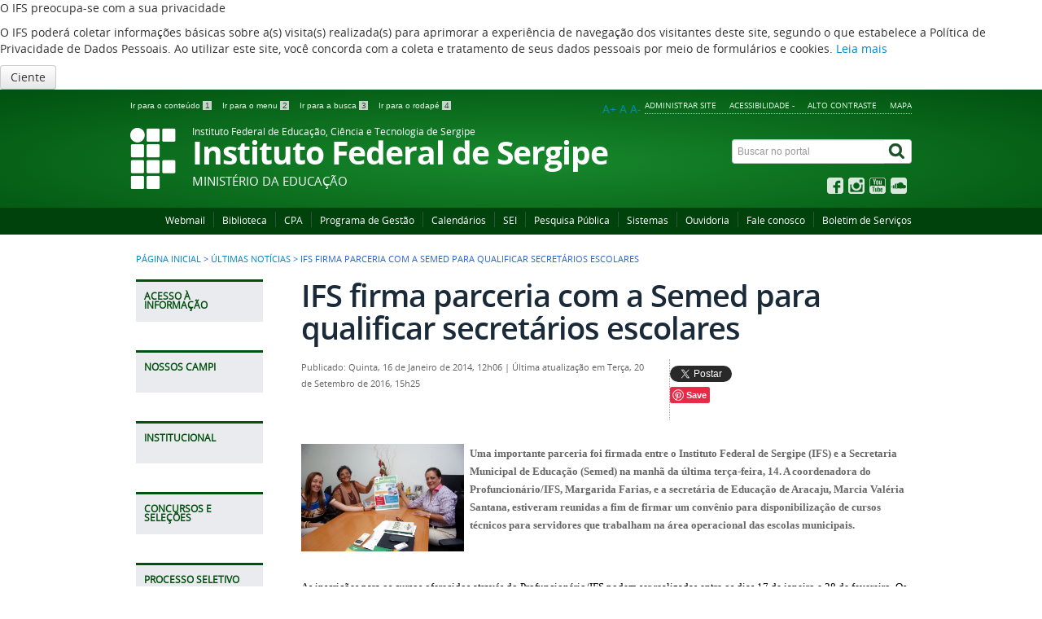

--- FILE ---
content_type: text/html; charset=utf-8
request_url: http://www.ifs.edu.br/ultimas-noticias/2653-ifs-firma-parceria-com-a-semed-para-qualificar-secretarios-escolares
body_size: 49845
content:
<!DOCTYPE html>
<!--[if lt IE 7]>      <html prefix="og: http://ogp.me/ns#" class="no-js lt-ie9 lt-ie8 lt-ie7" lang="pt-br" dir="ltr"> <![endif]-->
<!--[if IE 7]>         <html prefix="og: http://ogp.me/ns#" class="no-js lt-ie9 lt-ie8" lang="pt-br" dir="ltr"> <![endif]-->
<!--[if IE 8]>         <html prefix="og: http://ogp.me/ns#" class="no-js lt-ie9" lang="pt-br" dir="ltr"> <![endif]-->
<!--[if gt IE 8]><!-->
<html prefix="og: http://ogp.me/ns#" class="no-js" lang="pt-br" dir="ltr">
<!--<![endif]-->
<html prefix="og: http://ogp.me/ns#" lang="pt-br">

<head>
  
    <base href="https://www.ifs.edu.br/">
    <meta http-equiv="X-UA-Compatible" content="IE=edge" />
    <meta charset="utf-8">
    <meta name="viewport" content="width=device-width, initial-scale=1">	
	<meta name="robots" content="index, follow" />
	<meta name="AdsBot-Google" content="noindex" />
    <meta name="theme-color" content="#025c75">
    <link rel="preconnect" href="https://fonts.googleapis.com/" crossorigin>
	<link rel="preconnect" href="https://fonts.gstatic.com/" crossorigin>
    <!--[if lt IE 9]>
    <script src="/templates/padraogoverno01/js/html5shiv.js"></script>
    <![endif]-->
    <link rel="stylesheet" href="/templates/padraogoverno01/bootstrap/css/bootstrap.min.css" type='text/css' />
    <link rel="stylesheet" href="/templates/padraogoverno01/css/template-verde.css" type='text/css' />
    		<link rel="stylesheet" href="/templates/padraogoverno01/css/icones-bmp-verde.css" type='text/css'/>
		    <link rel="stylesheet" href="/templates/padraogoverno01/font-awesome/css/font-awesome.min.css" type='text/css' />
    <!--[if lt IE 10]>
    <link rel="stylesheet" href="/templates/padraogoverno01/css/ie.css" />
    <![endif]-->
    <!--[if lt IE 9]>
    <link rel="stylesheet" href="/templates/padraogoverno01/css/ie8.css" />
    <![endif]-->
    <!--[if lt IE 8]>
    <link rel="stylesheet" href="/templates/padraogoverno01/css/ie7.css" />
    <link rel="stylesheet" href="/font-awesome/css/font-awesome-ie7.min.css" />
    <![endif]-->
        <base href="http://www.ifs.edu.br/ultimas-noticias/2653-ifs-firma-parceria-com-a-semed-para-qualificar-secretarios-escolares" />
	<meta http-equiv="content-type" content="text/html; charset=utf-8" />
	<meta name="keywords" content="Profuncion&amp;aacute;rio, Semed, parceria" />
	<meta property="og:title" content="IFS firma parceria com a Semed para qualificar secretários escolares" />
	<meta property="og:type" content="article" />
	<meta property="og:image" content="https://www.ifs.edu.br/images/1Fotos/2014/1-Janeiro/Parceria_com_Semed___Foto_-_Walter_Martins.jpg" />
	<meta property="og:url" content="http://www.ifs.edu.br/ultimas-noticias/2653-ifs-firma-parceria-com-a-semed-para-qualificar-secretarios-escolares" />
	<meta name="og:site_name" content="IFS - Instituto Federal de Educação, Ciência e Tecnologia de Sergipe" />
	<meta property="og:description" content="Portal do Instituto Federal de Educação, Ciência e Tecnologia de Sergipe" />
	<meta name="author" content="Administrador" />
	<meta name="description" content="Portal do Instituto Federal de Educação, Ciência e Tecnologia de Sergipe" />
	<title>IFS firma parceria com a Semed para qualificar secretários escolares</title>
	<link href="/templates/padraogoverno01/favicon.ico" rel="shortcut icon" type="image/vnd.microsoft.icon" />
	<link href="http://www.ifs.edu.br/component/search/?Itemid=121&amp;catid=57&amp;id=2653&amp;format=opensearch" rel="search" title="Pesquisa IFS - Instituto Federal de Educação, Ciência e Tecnologia de Sergipe" type="application/opensearchdescription+xml" />
	<link href="https://cdnjs.cloudflare.com/ajax/libs/simple-line-icons/2.4.1/css/simple-line-icons.min.css" rel="stylesheet" type="text/css" />
	<link href="/components/com_k2/css/k2.css?v=2.9.0" rel="stylesheet" type="text/css" />
	<link href="/modules/mod_itpshare/style.css" rel="stylesheet" type="text/css" />
	<link href="/plugins/system/jcemediabox/css/jcemediabox.css?1d12bb5a40100bbd1841bfc0e498ce7b" rel="stylesheet" type="text/css" />
	<link href="/plugins/system/jcemediabox/themes/standard/css/style.css?50fba48f56052a048c5cf30829163e4d" rel="stylesheet" type="text/css" />
	<link href="/modules/mod_jbcookies/assets/css/jbcookies.css?ef1bd29bb64c74771074d4023a1b61af" rel="stylesheet" type="text/css" />
	<script src="/media/jui/js/jquery.min.js?ef1bd29bb64c74771074d4023a1b61af" type="text/javascript"></script>
	<script src="/media/jui/js/jquery-noconflict.js?ef1bd29bb64c74771074d4023a1b61af" type="text/javascript"></script>
	<script src="/media/jui/js/jquery-migrate.min.js?ef1bd29bb64c74771074d4023a1b61af" type="text/javascript"></script>
	<script src="/media/k2/assets/js/k2.frontend.js?v=2.9.0&amp;sitepath=/" type="text/javascript"></script>
	<script src="/plugins/system/jcemediabox/js/jcemediabox.js?0c56fee23edfcb9fbdfe257623c5280e" type="text/javascript"></script>
	<script type="text/javascript">
JCEMediaBox.init({popup:{width:"",height:"",legacy:0,lightbox:0,shadowbox:0,resize:1,icons:1,overlay:1,overlayopacity:0.8,overlaycolor:"#000000",fadespeed:500,scalespeed:500,hideobjects:0,scrolling:"fixed",close:2,labels:{'close':'Fechar','next':'Próximo','previous':'Anterior','cancel':'Cancelar','numbers':'{$current} de {$total}'},cookie_expiry:"",google_viewer:0},tooltip:{className:"tooltip",opacity:0.8,speed:150,position:"br",offsets:{x: 16, y: 16}},base:"/",imgpath:"plugins/system/jcemediabox/img",theme:"standard",themecustom:"",themepath:"plugins/system/jcemediabox/themes",mediafallback:0,mediaselector:"audio,video"});
	</script>

    <meta content="width=device-width, initial-scale=1.0" name="viewport">
        		<link href='https://www.ifs.edu.br/templates/padraogoverno01/css/fontes.css'  rel='stylesheet' type='text/css'>
		
<link rel="stylesheet" href="/templates/seu_template/css/style.css">
    <!--Inicio Script Aumentar/Diminuir Fonte dos artigos -->
    <script language="javascript">
        function sizeFont(elem, acao) {
            // tamanho inicial da fonte (em px)
            var tamInic = 12;
            // tamanho minímo da [b]fonte (em px)
            var tamMin = 4;
            // tamanho máximo da fonte (em px)
            var tamMax = 40;
            // pega o tamanho da fonte. Se não foi setada ainda (primeira vez que a função é executada) terá como tamanho padrão "tamInic"
            if (document.getElementById(elem).style.fontSize == "") {
                var tamFonte = tamInic;
            } else {
                var tamFonte = parseInt(document.getElementById(elem).style.fontSize);
            }
            switch (acao) {
                // aumenta o tamanho, enquanto for menor que 'tamMax'
                case '+':
                    if (tamFonte < tamMax)
                        document.getElementById(elem).style.fontSize = (tamFonte + 2) + "px";
                    break;
                    // diminui o tamanho, enquanto for maior que 'tamMin'
                case '-':
                    if (tamFonte > tamMin)
                        document.getElementById(elem).style.fontSize = (tamFonte - 2) + "px";
                    break;
                    //diminui o tamanho, enquanto for maior que 'tamMin'
                case 'default':
                    document.getElementById(elem).style.fontSize = (tamFonte = 16) + "px";
                    break;
            }
        }
    </script>
      <script src="https://barra.brasil.gov.br/barra.js"></script>
    <noscript>Essa pagina depende do javascript para abrir, favor habilitar o javascript do seu browser!</noscript>

    <!-- FIM Script Aumentar/Diminuir Fonte dos artigos -->
</head>
<!-- adiciona esta div para que o script possa buscar os elementos para alterar a fonte -->
<div id="conteudo">

    <body >
        <a class="hide" id="topo" href="#accessibility">Ir direto para menu de acessibilidade.</a>
        <noscript>
            <div class="error minor-font">
                Seu navegador de internet está sem suporte à JavaScript. Por esse motivo algumas funcionalidades do site podem não estar acessíveis.
            </div>
        </noscript>
        <!--[if lt IE 7]><center><strong>Atenção, a versão de seu navegador não é compatível com este sítio. Atualize seu navegador.</strong></center><![endif]-->
        <!--googleoff: all-->
	<!-- Template Default bootstrap -->
	<div class="jb-cookie bottom white green  robots-noindex robots-nofollow robots-nocontent" style="display: none;">
		<!-- BG color -->
		<div class="jb-cookie-bg white"></div>
	    
		<p class="jb-cookie-title">O IFS preocupa-se com a sua privacidade</p>
		<p>O IFS poderá coletar informações básicas sobre a(s) visita(s) realizada(s) para aprimorar a experiência de navegação dos visitantes deste site, segundo o que estabelece a Política de Privacidade de Dados Pessoais. Ao utilizar este site, você concorda com a coleta e tratamento de seus dados pessoais por meio de formulários e cookies.												<a href="/noticias-dti/10678-politica-de-cookies.html">Leia mais</a>
									</p>
		<div class="jb-accept btn green">Ciente</div>
	</div>
	
	
<!--googleon: all--><script type="text/javascript">
    jQuery(document).ready(function () { 
    	function setCookie(c_name,value,exdays,domain) {
			if (domain != '') {domain = '; domain=' + domain}

			var exdate=new Date();
			exdate.setDate(exdate.getDate() + exdays);
			var c_value=escape(value) + ((exdays==null) ? "" : "; expires="+exdate.toUTCString()) + "; path=/" + domain;

			document.cookie=c_name + "=" + c_value;
		}

		var $jb_cookie = jQuery('.jb-cookie'),
			cookieValue = document.cookie.replace(/(?:(?:^|.*;\s*)jbcookies\s*\=\s*([^;]*).*$)|^.*$/, "$1");

		if (cookieValue === '') { // NO EXIST
			$jb_cookie.delay(1000).slideDown('fast');
				}

		jQuery('.jb-accept').click(function() {
			setCookie("jbcookies","yes",90,"");
			$jb_cookie.slideUp('slow');
					});

		jQuery('.jb-decline').click(function() {
			jQuery('.jb-cookie-decline').fadeOut('slow', function() {
							});
			setCookie("jbcookies","",0,"");
			$jb_cookie.delay(1000).slideDown('fast');
		});
    });
</script>

        <div class="layout">
            <header>
                <div class="container">
                    <div class="row-fluid accessibility-language-actions-container">
                        <div class="span6 accessibility-container">
                            <ul id="accessibility">
                                <li>
                                    <a accesskey="1" href="#content" id="link-conteudo">
                                        Ir para o conte&uacute;do
                                        <span>1</span>
                                    </a>
                                </li>
                                <li>
                                    <a accesskey="2" href="#navigation" id="link-navegacao">
                                        Ir para o menu
                                        <span>2</span>
                                    </a>
                                </li>
                                <li>
                                    <a accesskey="3" href="#portal-searchbox" id="link-buscar">
                                        Ir para a busca
                                        <span>3</span>
                                    </a>
                                </li>
                                <li>
                                    <a accesskey="4" href="#footer" id="link-rodape">
                                        Ir para o rodap&eacute;
                                        <span>4</span>
                                    </a>
                                </li>
                            </ul>
                        </div>
                        <!-- fim div.span6 -->
                        <div class="span6 language-and-actions-container">
                            		<h2 class="hide">Opções de acessibilidade</h2>
		
<ul class="pull-right" id="portal-siteactions">
<li class="item-421"><a href="https://www.ifs.edu.br/administrator/"  accesskey="5" target="_blank" >Administrar Site</a></li><li class="item-140"><a href="/acessibilidade.html" accesskey="6" >Acessibilidade -</a></li><li class="item-141 toggle-contraste"><a class="toggle-contraste" href="#"  accesskey="7" >Alto contraste</a></li><li class="item-142"><a href="/mapa-do-site.html" accesskey="8" >Mapa</a></li></ul>
	
                            <!-- alteração tamanho da fonte - início -->
                            <div style="text-align:right;">
                                <ul id="accessibilityFonts">
                                    <li>
                                        <a href="#" onclick="sizeFont('conteudo','+');" title="Aumentar a fonte">A+</a>
                                    </li>
                                    <li>
                                        <a href="#" onclick="sizeFont('conteudo','default');" title="Voltar ao tamanho normal">A</a>
                                    </li>
                                    <li>
                                        <a href="#" onclick="sizeFont('conteudo','-');" title="Diminuir a fonte">A-</a>&nbsp;
                                    </li>
                                </ul>
                            </div>
                            <!-- alteração tamanho da fonte - fim -->
                        </div>
                        <!-- fim div.span6 -->
                    </div>
                    <!-- fim .row-fluid -->
                    <div class="row-fluid">
                        <div id="logo" class="span8">
                            <a href="https://www.ifs.edu.br/" title="Instituto Federal de Sergipe">
                                                                    <img src="https://www.ifs.edu.br/images/exemplo_emblemas/ifs_logo.png" alt="Instituto Federal de Sergipe" />
                                                                <span class="portal-title-1">Instituto Federal de Educação, Ciência e Tecnologia de Sergipe</span>
                                <h1 class="portal-title corto">Instituto Federal de Sergipe</h1>
                                <span class="portal-description">Ministério da Educação</span>
                            </a>
                        </div>
                        <!-- fim .span8 -->
                        <div class="span4">
                            	<div id="portal-searchbox" class="row">
    	<h2 class="hidden">Buscar no portal</h2>
    	<form action="/ultimas-noticias.html" method="post" class="pull-right">
 	<fieldset>
        <legend class="hide">Busca</legend>
        <h2 class="hidden">Buscar no portal</h2>
        <div class="input-append">        	
        	<input type="text" id="portal-searchbox-field" class="searchField" placeholder="Buscar no portal" aria-label="Buscar no portal" title="Buscar no portal" name="searchword">       
            <button type="submit" class="btn searchButton" aria-label="Buscar" ><span class="hide">Buscar</span><i class="icon-search"></i></button>
		</div>
		<input type="hidden" name="task" value="search" />
		<input type="hidden" name="option" value="com_search" />
		<input type="hidden" name="Itemid" value="121" />
	</fieldset>
</form>
    </div>
		<div id="social-icons" class="row">
    	<h2 class="hidden">Redes Sociais</h2>
    	
<ul class="pull-right">
<li class="portalredes-item item-138"><a href="https://www.facebook.com/institutofederaldesergipe" ><i class="icon-facebook-sign"><span>Facebook</span></i></a></li><li class="portalredes-item item-257"><a href="https://www.instagram.com/ifsergipe_oficial/" ><i class="icon-instagram"><span>Instagram</span></i></a></li><li class="portalredes-item item-137"><a href="https://www.youtube.com/c/ifsergipe" ><i class="icon-youtube"><span>YouTube</span></i></a></li><li class="portalredes-item item-228"><a href="https://soundcloud.com/user-510841414" ><i class="icon-cloud"><span>Sound Cloud</span></i></a></li><li class="portalredes-item item-1152"><a href="https://issuu.com/institutofederaldesergipe" ><i class="icon-"><span>Issuu</span></i></a></li></ul>
    </div>
	
                        </div>
                        <!-- fim .span4 -->
                    </div>
                    <!-- fim .row-fluid -->
                </div>
                <!-- fim div.container -->
                <div class="sobre">
                    <div class="container">
                        	<nav class="menu-servicos pull-right">
        <h2 class="hide">Serviços</h2>
        
<ul>
<li class="item-289"><a href="https://outlook.office365.com" >Webmail</a></li><li class="item-285"><a href="/reitoria/diretorias/dipub" >Biblioteca</a></li><li class="item-1374"><a href="/orgaos-colegiados/cpa" >CPA</a></li><li class="item-1718"><a href="/programa-de-gestao-teletrabalho2" >Programa de Gestão</a></li><li class="item-290"><a href="https://calendario.ifs.edu.br/" >Calendários</a></li><li class="item-1661"><a href="https://portalsei.ifs.edu.br/" >SEI</a></li><li class="item-1821"><a href="https://sei.ifs.edu.br/sei/modulos/pesquisa/md_pesq_processo_pesquisar.php?acao_externa=protocolo_pesquisar&amp;acao_origem_externa=protocolo_pesquisar&amp;id_orgao_acesso_externo=0" >Pesquisa Pública</a></li><li class="item-287"><a href="https://sistemas.ifs.edu.br/" >Sistemas</a></li><li class="item-1671"><a href="/ouvidoria" >Ouvidoria</a></li><li class="item-132 parent"><a href="/contato-rodape/1-contato-ifs" >Fale conosco</a></li><li class="item-1970"><a href="https://sei.ifs.edu.br/sei/publicacoes/controlador_publicacoes.php?acao=publicacao_pesquisar&amp;id_orgao_publicacao=0" >Boletim de Serviços</a></li></ul>
<span class="hide">Fim do menu de serviços</span>
    </nav>
	
                    </div>
                    <!-- .container -->
                </div>
                <!-- fim .sobre -->
            </header>
            <main>
                <div class="container">
                    	<div class="row-fluid">
		<section>
						
<div class="rastro-navegacao row-flutuante">
<a href="/" class="pathway">Página inicial</a> <span class="separator"> &gt; </span> <a href="/ultimas-noticias.html" class="pathway">Últimas Notícias</a> <span class="separator"> &gt; </span> <span>IFS firma parceria com a Semed para qualificar secretários escolares</span></div>
		</section>
	</div>
	
                    <div class="row-fluid">
                                                    <div id="navigation" class="span3">
                                <a href="#" class="visible-phone visible-tablet mainmenu-toggle btn"><i class="icon-list"></i>&nbsp;Menu</a>
                                <section id="navigation-section">
                                    <span class="hide">Início do menu principal</span>
                                    	<nav class="sobre span9 closed show-icon">
		<h2 >Acesso à Informação <i class="icon-chevron-down visible-phone visible-tablet pull-right"></i></h2>
		
<ul>
<li class="item-112 parent"><a href="/institucional.html" >Institucional</a></li><li class="item-113 parent"><a href="/acoes-e-programas.html" >Ações e Programas</a></li><li class="item-319 parent"><a href="/participacao-social.html" >Participação Social</a></li><li class="item-114"><a href="/auditoria.html" >Auditorias</a></li><li class="item-115"><a href="/convenios-e-transferencias.html" >Convênios e Transferências</a></li><li class="item-1870"><a href="/acordos-coop-tecnica-parcerias.html" >Acordos de Cooperação Técnica e Parcerias</a></li><li class="item-116 parent"><a href="/receitas-e-despesas.html" >Receitas e Despesas</a></li><li class="item-1806"><a href="/licitacoes-atalho.html" >Licitações e Contratos</a></li><li class="item-118"><a href="/servidores.html" >Servidores</a></li><li class="item-119"><a href="/informacoes-classificadas.html" >Informações Classificadas</a></li><li class="item-120"><a href="/servico-de-informacao-ao-cidadao-sic.html" >Serviço de Informação ao Cidadão (SIC)</a></li><li class="item-1716"><a href="/perguntas-frequentes-faq.html" >Perguntas Frequentes</a></li><li class="item-821"><a href="/pda.html" >Dados Abertos</a></li><li class="item-1592"><a href="/teds.html" >TEDs</a></li><li class="item-1575 parent"><a href="/transparencia-e-prestacao-de-contas.html" >Transparência e Prestação de Contas</a></li><li class="item-1212 parent"><a href="/governanca.html" >Governança</a></li><li class="item-1937"><a href="/nepotismo.html" >Nepotismo</a></li><li class="item-1328"><a href="/funcefetse.html" >FUNCEFET</a></li><li class="item-1472"><a href="/enfrentamento-a-covid19.html" >Enfrentamento à COVID19</a></li><li class="item-1633"><a href="/lgpd.html" >Lei Geral de Proteção de Dados</a></li><li class="item-1939"><a href="/governanca/programa-de-integridade" >Unidade de Gestão de Integridade</a></li></ul>
	</nav>
		<nav class="assuntos span9 closed show-icon">
		<h2 >Nossos Campi <i class="icon-chevron-down visible-phone visible-tablet pull-right"></i></h2>
		
<ul>
<li class="item-276"><a href="/aracaju.html" >Aracaju</a></li><li class="item-277"><a href="/estancia.html" >Estância</a></li><li class="item-278"><a href="/gloria.html" >Glória</a></li><li class="item-279"><a href="/itabaiana.html" >Itabaiana</a></li><li class="item-280"><a href="/lagarto.html" >Lagarto</a></li><li class="item-1232"><a href="/poco-redondo.html" >Poço Redondo</a></li><li class="item-281"><a href="/propria.html" >Propriá</a></li><li class="item-282"><a href="/sao-cristovao.html" >São Cristóvão</a></li><li class="item-806"><a href="/socorro.html" >Socorro</a></li><li class="item-283"><a href="/tobias-barreto.html" >Tobias Barreto</a></li><li class="item-1095"><a href="/reitoria/pro-reitorias/proen/ead" >Educação a Distância</a></li></ul>
	</nav>
		<nav class="assuntos span9 closed show-icon">
		<h2 >Institucional <i class="icon-chevron-down visible-phone visible-tablet pull-right"></i></h2>
		
<ul>
<li class="item-306 deeper parent"><a href="/orgaos-colegiados.html" >Orgãos Colegiados</a><ul><li class="item-307"><a href="https://sig.ifs.edu.br/sigrh/public/colegiados/resolucoes.jsf" >Colégio de Dirigentes</a></li><li class="item-308 deeper parent"><a href="/orgaos-colegiados/conselho-superior.html" >Conselho Superior</a><ul><li class="item-1883 deeper parent"><a href="/orgaos-colegiados/conselho-superior/editais-consup.html" >Editais CONSUP</a><ul><li class="item-1976"><a href="/orgaos-colegiados/conselho-superior/editais-consup/eleicao-2026-2027.html" >Eleição 2026 - 2027</a></li><li class="item-1967"><a href="/orgaos-colegiados/conselho-superior/editais-consup/eleicao-complementar-2024-2025.html" >Eleição Complementar 2024-2025</a></li><li class="item-1834"><a href="/orgaos-colegiados/conselho-superior/editais-consup/eleicao-2024-2025.html" >Eleição 2024 - 2025</a></li><li class="item-1659"><a href="/orgaos-colegiados/conselho-superior/editais-consup/eleicao-2022-2023.html" >Eleição 2022 - 2023</a></li></ul></li><li class="item-883"><a href="/orgaos-colegiados/conselho-superior/eleicoes.html" >Eleições Anteriores CONSUP</a></li><li class="item-1686"><a href="/orgaos-colegiados/conselho-superior/consulta-publica-reitor-e-diretores-de-campi.html" >Consulta Pública - Reitor e Diretores de Campi </a></li></ul></li><li class="item-538 deeper parent"><a href="/orgaos-colegiados/cepe.html" >Conselho de Ensino, Pesquisa e Extensão</a><ul><li class="item-1265 deeper parent"><a href="/orgaos-colegiados/cepe/chamadas-publicas-cepe.html" >Chamadas Públicas</a><ul><li class="item-1794"><a href="/orgaos-colegiados/cepe/chamadas-publicas-cepe/2023.html" >2023</a></li><li class="item-1568"><a href="/orgaos-colegiados/cepe/chamadas-publicas-cepe/chamadas-publicas-cepe-2020.html" >2020</a></li><li class="item-1288"><a href="/orgaos-colegiados/cepe/chamadas-publicas-cepe/chamadas-publicas-cepe-2019.html" >2019</a></li><li class="item-1287"><a href="/orgaos-colegiados/cepe/chamadas-publicas-cepe/chamadas-publicas-cepe-2018.html" >2018</a></li></ul></li></ul></li><li class="item-346"><a href="/orgaos-colegiados/comissao-de-etica.html" >Comissão de Ética</a></li><li class="item-845"><a href="/orgaos-colegiados/cpa.html" >Comissão Própria de Avaliação</a></li></ul></li><li class="item-1029"><a href="/auditoria-interna.html" >Auditoria Interna</a></li><li class="item-305 deeper parent"><a href="/reitoria.html" >Reitoria</a><ul><li class="item-1300"><a href="/reitoria/relacoes-internacionais.html" >Assessoria de Relações Internacionais</a></li><li class="item-617 deeper parent"><a href="/reitoria/memorial.html" >Memorial do IFS</a><ul><li class="item-892"><a href="/reitoria/memorial/visite.html" >Visite</a></li></ul></li><li class="item-293 deeper parent"><a href="/reitoria/pro-reitorias.html" >Pró-reitorias</a><ul><li class="item-1090 deeper parent"><a href="/reitoria/pro-reitorias/proen.html" >Ensino</a><ul><li class="item-1112"><a href="/reitoria/pro-reitorias/proen/ead.html" >Departamento de Educação a Distância</a></li><li class="item-1924"><a href="/reitoria/pro-reitorias/proen/nucleo-de-acessibilidade-e-educacao-inclusiva.html" >Núcleo de Acessibilidade e Educação Inclusiva</a></li><li class="item-298 deeper parent"><a href="/reitoria/pro-reitorias/proen/diae.html" >DIAE - Assuntos Estudantis</a><ul><li class="item-1298"><a href="https://www.ifs.edu.br/estagio-cgpe.html" >Estágio</a></li></ul></li></ul></li><li class="item-1365"><a href="/reitoria/pro-reitorias/propex.html" >Pesquisa, Extensão e Pós-graduação</a></li><li class="item-997"><a href="/reitoria/pro-reitorias/progep.html" >Gestão de Pessoas</a></li><li class="item-849"><a href="/reitoria/pro-reitorias/proad.html" >Administração</a></li><li class="item-301"><a href="/reitoria/pro-reitorias/prodin.html" >Desenvolvimento Institucional</a></li></ul></li><li class="item-292 deeper parent"><a href="/reitoria/diretorias.html" >Diretorias e Departamentos</a><ul><li class="item-1241"><a href="/dinove.html" >Inovação e Empreendedorismo</a></li><li class="item-297"><a href="/reitoria/diretorias/dipop.html" >Obras e Projetos</a></li><li class="item-295"><a href="/reitoria/diretorias/dti.html" >Tecnologia da Informação</a></li><li class="item-1620"><a href="/reitoria/diretorias/agropecuaria-e-desenvolvimento-tecnologico-rural.html" >Agropecuária e Desenvolvimento Tecnológico Rural</a></li><li class="item-959"><a href="/reitoria/diretorias/dipub.html" >Bibliotecas</a></li></ul></li><li class="item-294 deeper parent"><a href="/reitoria/coordenadorias.html" >Coordenadorias</a><ul><li class="item-877"><a href="/reitoria/coordenadorias/cgpa.html" >Protocolo e Arquivo</a></li><li class="item-780"><a href="/reitoria/coordenadorias/comunicacao.html" >Comunicação</a></li></ul></li></ul></li></ul>
	</nav>
		<nav class="assuntos span9 closed show-icon">
		<h2 >Concursos e Seleções <i class="icon-chevron-down visible-phone visible-tablet pull-right"></i></h2>
		
<ul>
<li class="item-536"><a href="/concursos-editais-progep/2020" >Concursos em adamento</a></li><li class="item-630"><a href="/selecoes-pronatec.html" >Seleções Pronatec</a></li><li class="item-631"><a href="/ead/index.php?option=com_content&amp;view=article&amp;id=166&amp;Itemid=513" >Seleções EAD</a></li></ul>
	</nav>
		<nav class="assuntos span9 closed show-icon">
		<h2 >Processo Seletivo <i class="icon-chevron-down visible-phone visible-tablet pull-right"></i></h2>
		
<ul>
<li class="item-1824"><a href="https://processoseletivo.ifs.edu.br" >Portal do Processo Seletivo</a></li><li class="item-1059"><a href="/antigo-seletivo.html" >Antigo</a></li></ul>
	</nav>
		<nav class="assuntos span9 closed show-icon">
		<h2 >Cursos <i class="icon-chevron-down visible-phone visible-tablet pull-right"></i></h2>
		
<ul>
<li class="item-1354"><a href="/cursos-nova-pagina.html" >Conheça nossos cursos</a></li><li class="item-427 deeper parent"><a href="/pronatec.html" >Pronatec</a><ul><li class="item-524"><a href="/pronatec/editais.html" >Editais</a></li></ul></li><li class="item-428"><a href="/cursos-ead" >EAD</a></li><li class="item-515 deeper parent"><span class="separator">Pós-Graduação</span>
<ul><li class="item-1143"><a href="/profept" >Mestrado em Educação Profissional e Tecnológica</a></li><li class="item-1144"><a href="/pos-graduacao/profcomp.html" >Mestrado Profissional em Ensino de Computação</a></li><li class="item-1402"><a href="/pos-graduacao/mestrado-turismo.html" >Mestrado Profissional em Gestão do Turismo</a></li></ul></li></ul>
	</nav>
		<nav class="assuntos span9 closed show-icon">
		<h2 >Aluno <i class="icon-chevron-down visible-phone visible-tablet pull-right"></i></h2>
		
<ul>
<li class="item-528"><a href="/noticias.html" >Notícias do Aluno</a></li><li class="item-431"><a href="https://pergamum.ifs.edu.br/pergamum/biblioteca/" >Biblioteca</a></li><li class="item-429"><a href="/calendario-academico.html" >Calendário</a></li><li class="item-434"><a href="/reitoria/pro-reitorias/proen/diae" >DIAE - Assuntos Estudantis</a></li><li class="item-622"><a href="/parcerias-educacionais.html" >Parcerias Educacionais</a></li><li class="item-776"><a href="/egressos/" >Portal de Egressos</a></li><li class="item-832"><a href="https://suap.ifs.edu.br/" >E-mail Acadêmico</a></li></ul>
	</nav>
		<nav class="assuntos span9 closed show-icon">
		<h2 >Servidor <i class="icon-chevron-down visible-phone visible-tablet pull-right"></i></h2>
		
<ul>
<li class="item-529"><a href="/comunicados.html" >Comunicados</a></li><li class="item-415"><a href="/guia-do-servidor" >Guia do Servidor</a></li><li class="item-525"><a href="/capacitacao-servidor" >Capacitação</a></li><li class="item-1456"><a href="/siass.html" >Atenção à Saúde</a></li><li class="item-911"><a href="/profept.html" >ProfEPT</a></li><li class="item-526"><a href="/remocao-interna" >Remoção Interna</a></li><li class="item-527"><a href="/legislacao-progep" >Legislação</a></li><li class="item-619"><a href="https://sistemas.ifs.edu.br" >Sistemas</a></li><li class="item-620"><a href="https://outlook.office365.com" >Webmail</a></li><li class="item-632"><a href="/rsc.html" >RSC</a></li></ul>
	</nav>
		<nav class="central-conteudos span9 open show-icon">
		<h2 >Central de conteúdos <i class="icon-chevron-down visible-phone visible-tablet pull-right"></i></h2>
		
<ul>
<li class="item-145"><a class="imagens" href="https://flickr.com/photos/158319695@N08/albums" ><span class="icon-li icon-stack"><i class="icon-circle icon-stack-base"><span class="hide">&nbsp;</span></i><i class="icon-picture icon-light"><span class="hide">&nbsp;</span></i></span>
Imagens</a></li><li class="item-146"><a class="videos" href="https://www.youtube.com/c/iFSergipetv" ><span class="icon-li icon-stack"><i class="icon-circle icon-stack-base"><span class="hide">&nbsp;</span></i><i class="icon-play icon-light"><span class="hide">&nbsp;</span></i></span>
Vídeos</a></li><li class="item-147"><a class="audios" href="/2013-10-27-13-26-35.html" ><span class="icon-li icon-stack"><i class="icon-circle icon-stack-base"><span class="hide">&nbsp;</span></i><i class="icon-volume-up icon-light"><span class="hide">&nbsp;</span></i></span>
Áudios</a></li><li class="item-148"><a class="publicacoes" href="/publicacoes.html" ><span class="icon-li icon-stack"><i class="icon-circle icon-stack-base"><span class="hide">&nbsp;</span></i><i class="icon-file-text icon-light"><span class="hide">&nbsp;</span></i></span>
Publicações</a></li><li class="item-149 active"><a class="aplicativos" href="https://play.google.com/store/apps/details?id=br.edu.ifs.ifsdigital&amp;hl=pt_BR" ><span class="icon-li icon-stack"><i class="icon-circle icon-stack-base"><span class="hide">&nbsp;</span></i><i class="icon-mobile-phone icon-light"><span class="hide">&nbsp;</span></i></span>
Aplicativo</a></li><li class="item-791"><a class="multimidia" href="/multimidia.html" ><span class="icon-li icon-stack"><i class="icon-circle icon-stack-base"><span class="hide">&nbsp;</span></i><i class="icon-file-text icon-light"><span class="hide">&nbsp;</span></i></span>
 Multimídia </a></li><li class="item-1767"><a href="https://emec.mec.gov.br/emec/consulta-cadastro/detalhamento/d96957f455f6405d14c6542552b0f6eb/MzE4Mw==" ><img src="/images/emecqrcode.png" alt="Consulte aqui o cadastro da instituição no sistema e-MEC" /><span class="image-title">Consulte aqui o cadastro da instituição no sistema e-MEC</span> </a></li></ul>
	</nav>
	
                                    <span class="hide">Fim do menu principal</span>
                                </section>
                            </div>
                            <!-- fim #navigation.span3 -->
                                                <div id="content" class="span9 internas">
                            <section id="content-section">
                                <span class="hide">Início do conteúdo da página</span>

                                
                                
                                    
                                                                            <div class="row-fluid">
                                                                                            <div class="item-page">


	<h1 class="documentFirstHeading">
			IFS firma parceria com a Semed para qualificar secretários escolares		</h1>

	<ul class="actions">
					</ul>



<div class="content-header-options-1 row-fluid">
	<div class="documentByLine span7">
		
		
					<span class="documentPublished">
				Publicado: Quinta, 16 de Janeiro de 2014, 12h06			</span>
			<span class="separator">|</span>		
					<span class="documentModified">
				Última atualização em Terça, 20 de Setembro de 2016, 15h25			</span>
					
		
		
	</div>
			<div class="btns-social-like span5 hide">
															<div class="itp-share-mod">
    
             	<div class="itp-share-tw">
                	<a href="https://twitter.com/share" class="twitter-share-button" data-url="http://www.ifs.edu.br/ultimas-noticias/2653-ifs-firma-parceria-com-a-semed-para-qualificar-secretarios-escolares" data-text="IFS firma parceria com a Semed para qualificar secret&aacute;rios escolares" data-via="ifsergipe" data-lang="pt" data-size="small" data-related="" data-hashtags="" data-count="horizontal">Tweet</a><script>!function(d,s,id){var js,fjs=d.getElementsByTagName(s)[0],p=/^http:/.test(d.location)?'http':'https';if(!d.getElementById(id)){js=d.createElement(s);js.id=id;js.src=p+'://platform.twitter.com/widgets.js';fjs.parentNode.insertBefore(js,fjs);}}(document, 'script', 'twitter-wjs');</script></div><div class="itp-share-lin"><script src="//platform.linkedin.com/in.js">lang: pt_BR</script><script type="IN/Share" data-url="http://www.ifs.edu.br/ultimas-noticias/2653-ifs-firma-parceria-com-a-semed-para-qualificar-secretarios-escolares" data-counter="right"></script>
            </div>
            <div class="itp-share-pinterest"><a href="//pinterest.com/pin/create/button/?url=http://www.ifs.edu.br/ultimas-noticias/2653-ifs-firma-parceria-com-a-semed-para-qualificar-secretarios-escolares&amp;description=IFS%20firma%20parceria%20com%20a%20Semed%20para%20qualificar%20secret%C3%A1rios%20escolares" data-pin-do="buttonPin"  data-pin-count="none" ><img src="//assets.pinterest.com/images/pidgets/pinit_fg_en_rect_gray_20.png" /></a><script async defer src="//assets.pinterest.com/js/pinit.js"></script></div><div class="itp-share-fbl">
<script>(function(d, s, id) {
  var js, fjs = d.getElementsByTagName(s)[0];
  if (d.getElementById(id)) return;
  js = d.createElement(s); js.id = id;
  js.src = "//connect.facebook.net/pt_BR/sdk.js#xfbml=1&version=v2.7&amp;appId=401825516497485";
  fjs.parentNode.insertBefore(js, fjs);
}(document, 'script', 'facebook-jssdk'));</script>
            <div
            class="fb-like"
            data-href="http://www.ifs.edu.br/ultimas-noticias/2653-ifs-firma-parceria-com-a-semed-para-qualificar-secretarios-escolares"
            data-share="1"
            data-layout="button"
            data-width="90"
            data-show-faces="false"
            data-colorscheme="light"
            data-action="like"></div></div><div class="itp-share-gone"><div class="g-plusone" data-size="medium"  data-href="http://www.ifs.edu.br/ultimas-noticias/2653-ifs-firma-parceria-com-a-semed-para-qualificar-secretarios-escolares"></div>
<script src="https://apis.google.com/js/platform.js" async defer>
  {lang: "pt"}
</script></div><style type="text/css">
@media(max-width:767px) {
.whats { display: block !important; }
}
</style>
<a href="whatsapp://send?text=IFS firma parceria com a Semed para qualificar secretários escolares - http://www.ifs.edu.br/ultimas-noticias/2653-ifs-firma-parceria-com-a-semed-para-qualificar-secretarios-escolares" data-text="IFS - Instituto Federal de Sergipe" class="whats" style="display:none;float: left;margin-left: -36px;margin-top: 10px;"><img alt="Compartilhe no WhatsApp" style="border-radius: 0px;" src="http://www.ifs.edu.br/images/stories/botao_whatsapp2.png" border="0" /></a></div>
<div style="clear:both;"></div>					</div>
	</div>
<!-- fim .content-header-options-1 -->




	<div class="description">
		<div><span style="font-family: verdana, geneva; font-size: 10pt;"><a href="/images/1Fotos/2014/1-Janeiro/Parceria_com_Semed___Foto_-_Walter_Martins.jpg" target="_blank" title="Parceria com Semed. Foto - Walter Martins" class="jcepopup" type="image"><img src="/images/1Fotos/2014/1-Janeiro/Parceria_com_Semed___Foto_-_Walter_Martins.jpg" width="200" height="132" alt="Parceria com Semed   Foto - Walter Martins" class="jcepopup" style="margin-right: 7px; margin-bottom: 7px; border: 0px solid #000000; float: left;" dir="ltr" /></a>Uma importante parceria foi firmada entre o Instituto Federal de Sergipe (IFS) e a Secretaria Municipal de Educação (Semed) na manhã da última terça-feira, 14. A coordenadora do Profuncionário/IFS, Margarida Farias, e a secretária de Educação de Aracaju, Marcia Valéria Santana, estiveram reunidas a fim de firmar um convênio para disponibilização de cursos técnicos para servidores que trabalham na área operacional das escolas municipais.</span></div>	</div>
				<div><br /><span style="font-family: verdana, geneva; font-size: 10pt;">As inscrições para os cursos oferecidos através do Profuncionário/IFS podem ser realizadas entre os dias 17 de janeiro e 28 de fevereiro. Os cursos, totalmente gratuitos, serão semipresenciais. O IFS irá oferecer todo o suporte necessário, como material didático e acompanhamento profissional, visando um melhor aproveitamento do curso por parte do servidor inscrito.<br /></span><br /><span style="font-family: verdana, geneva; font-size: 10pt;">Serão oferecidos os cursos técnicos de Alimentação Escolar, Infraestrutura Escolar, Multimeios Didáticos e Secretaria Escolar. "Nosso foco é estimular a participação de todos os secretários escolares. No entanto, também vamos divulgar os cursos nas escolas para possibilitar a participação de servidores que atuam em outras funções", afirma a secretária Marcia Valéria.<br /></span><br /><span style="font-family: verdana, geneva; font-size: 10pt;"><strong>Mais informações:</strong> (79) 3711-3102 / 3173 - <a href="mailto:profuncionario@ifs.edu.br">profuncionario@ifs.edu.br<br /><br /></a></span></div>
<div style="text-align: right;"><strong><span style="font-size: 8pt;"><em><span style="font-family: verdana, geneva;">Com informações da Ascom/Semed.</span></em></span></strong></div>	
	
</div>
<div class="below-content">
		<div class="line">
		registrado em:
			<span><a class="link-categoria" rel="tag" href="/ultimas-noticias.html">Notícias</a></span>	</div>
	
        
	
</div>

                                                                                    </div>
                                    
                                    
                                
                                <span class="hide">Fim do conteúdo da página</span>
                            </section>
                        </div>
                        <!-- fim #content.span9 -->
                    </div>
                    <!-- fim .row-fluid -->
                </div>
                <!-- fim .container -->
            </main>
            <footer>
                <div class="footer-atalhos">
                    <div class="container">
                        <div class="pull-right voltar-ao-topo"><a href="#portal-siteactions"><i class="icon-chevron-up"></i>&nbsp;Voltar para o topo</a></div>
                    </div>
                </div>
                <div class="container container-menus">
                    <div id="footer" class="row footer-menus">
                        <span class="hide">Início da navegação de rodapé</span>
                        
		<div class="span3">
			<nav class="row assuntos nav">
								<h2>Acesso à Informação</h2>
								
<ul>
<li class="item-112 parent"><a href="/institucional.html" >Institucional</a></li><li class="item-113 parent"><a href="/acoes-e-programas.html" >Ações e Programas</a></li><li class="item-319 parent"><a href="/participacao-social.html" >Participação Social</a></li><li class="item-114"><a href="/auditoria.html" >Auditorias</a></li><li class="item-115"><a href="/convenios-e-transferencias.html" >Convênios e Transferências</a></li><li class="item-1870"><a href="/acordos-coop-tecnica-parcerias.html" >Acordos de Cooperação Técnica e Parcerias</a></li><li class="item-116 parent"><a href="/receitas-e-despesas.html" >Receitas e Despesas</a></li><li class="item-1806"><a href="/licitacoes-atalho.html" >Licitações e Contratos</a></li><li class="item-118"><a href="/servidores.html" >Servidores</a></li><li class="item-119"><a href="/informacoes-classificadas.html" >Informações Classificadas</a></li><li class="item-120"><a href="/servico-de-informacao-ao-cidadao-sic.html" >Serviço de Informação ao Cidadão (SIC)</a></li><li class="item-1716"><a href="/perguntas-frequentes-faq.html" >Perguntas Frequentes</a></li><li class="item-821"><a href="/pda.html" >Dados Abertos</a></li><li class="item-1592"><a href="/teds.html" >TEDs</a></li><li class="item-1575 parent"><a href="/transparencia-e-prestacao-de-contas.html" >Transparência e Prestação de Contas</a></li><li class="item-1212 parent"><a href="/governanca.html" >Governança</a></li><li class="item-1937"><a href="/nepotismo.html" >Nepotismo</a></li><li class="item-1328"><a href="/funcefetse.html" >FUNCEFET</a></li><li class="item-1472"><a href="/enfrentamento-a-covid19.html" >Enfrentamento à COVID19</a></li><li class="item-1633"><a href="/lgpd.html" >Lei Geral de Proteção de Dados</a></li><li class="item-1939"><a href="/governanca/programa-de-integridade" >Unidade de Gestão de Integridade</a></li></ul>
			</nav>
		</div>

	
		<div class="span3">
			<nav class="row assuntos nav">
								<h2>Campi</h2>
								
<ul>
<li class="item-276"><a href="/aracaju.html" >Aracaju</a></li><li class="item-277"><a href="/estancia.html" >Estância</a></li><li class="item-278"><a href="/gloria.html" >Glória</a></li><li class="item-279"><a href="/itabaiana.html" >Itabaiana</a></li><li class="item-280"><a href="/lagarto.html" >Lagarto</a></li><li class="item-1232"><a href="/poco-redondo.html" >Poço Redondo</a></li><li class="item-281"><a href="/propria.html" >Propriá</a></li><li class="item-282"><a href="/sao-cristovao.html" >São Cristóvão</a></li><li class="item-806"><a href="/socorro.html" >Socorro</a></li><li class="item-283"><a href="/tobias-barreto.html" >Tobias Barreto</a></li><li class="item-1095"><a href="/reitoria/pro-reitorias/proen/ead" >Educação a Distância</a></li></ul>
			</nav>
		</div>

	
		<div class="span3">
			<nav class="row servicos nav">
								<h2>Serviços</h2>
								
<ul>
<li class="item-289"><a href="https://outlook.office365.com" >Webmail</a></li><li class="item-285"><a href="/reitoria/diretorias/dipub" >Biblioteca</a></li><li class="item-1374"><a href="/orgaos-colegiados/cpa" >CPA</a></li><li class="item-1718"><a href="/programa-de-gestao-teletrabalho2" >Programa de Gestão</a></li><li class="item-290"><a href="https://calendario.ifs.edu.br/" >Calendários</a></li><li class="item-1661"><a href="https://portalsei.ifs.edu.br/" >SEI</a></li><li class="item-1821"><a href="https://sei.ifs.edu.br/sei/modulos/pesquisa/md_pesq_processo_pesquisar.php?acao_externa=protocolo_pesquisar&amp;acao_origem_externa=protocolo_pesquisar&amp;id_orgao_acesso_externo=0" >Pesquisa Pública</a></li><li class="item-287"><a href="https://sistemas.ifs.edu.br/" >Sistemas</a></li><li class="item-1671"><a href="/ouvidoria" >Ouvidoria</a></li><li class="item-132 parent"><a href="/contato-rodape/1-contato-ifs" >Fale conosco</a></li><li class="item-1970"><a href="https://sei.ifs.edu.br/sei/publicacoes/controlador_publicacoes.php?acao=publicacao_pesquisar&amp;id_orgao_publicacao=0" >Boletim de Serviços</a></li></ul>
			</nav>
		</div>

	
		<div class="span3">
			<nav class="row sobre nav">
								<h2>Fale Conosco</h2>
								
<ul>
<li class="item-416"><a href="https://sipac.ifs.edu.br/public/jsp/telefones/lista_linhas_telefonicas.jsf" >Lista de Ramais</a></li><li class="item-417"><a href="/contato-rodape.html" >Contato</a></li><li class="item-418"><a href="/ouvidoria.html" >Ouvidoria</a></li></ul>
			</nav>
		</div>

	
		<div class="span3">
			<nav class="row redes-sociais nav">
								<h2>Redes Sociais</h2>
								
<ul>
<li class="item-138"><a href="https://www.facebook.com/institutofederaldesergipe" >Facebook</a></li><li class="item-257"><a href="https://www.instagram.com/ifsergipe_oficial/" >Instagram</a></li><li class="item-137"><a href="https://www.youtube.com/c/ifsergipe" >YouTube</a></li><li class="item-228"><a href="https://soundcloud.com/user-510841414" >Sound Cloud</a></li><li class="item-1152"><a href="https://issuu.com/institutofederaldesergipe" >Issuu</a></li></ul>
			</nav>
		</div>

	
		<div class="span3">
			<nav class="row sobre nav">
								<h2>Sobre o site</h2>
								
<ul>
<li class="item-172"><a href="/acessibilidade.html" >Acessibilidade</a></li><li class="item-173"><a href="/mapa-do-site.html" >Mapa do site</a></li></ul>
			</nav>
		</div>

	
                        <span class="hide">Fim da navegação de rodapé</span>
                    </div>
                    <!-- fim .row -->
                </div>
                <!-- fim .container -->
                <div class="footer-logos">
                    <div class="container">
                                                    <a href="http://www.acessoainformacao.gov.br/" class="logo-acesso pull-left"><img src="/templates/padraogoverno01/images/acesso-a-informacao.png" alt="Acesso a Informação"></a>
                                                                            <!-- separador para fins de acessibilidade --><span class="hide">&nbsp;</span><!-- fim separador para fins de acessibilidade -->
                            <!-- a href="http://www.brasil.gov.br/" class="brasil pull-right"><img src="/templates/padraogoverno01/images/brasil.png" alt="Brasil - Governo Federal"></a -->
                                            </div>
                </div>
                <div class="footer-ferramenta">
                    <div class="container">
                        <p>Desenvolvido com o CMS de c&oacute;digo aberto <a aria-label="Desenvolvido por Comunidade Joomla" style="color:#0041b2;font-weight: 700;" href="http://www.joomla.org">Joomla</a></p>                    </div>
                </div>
                <div class="footer-atalhos visible-phone">
                    <div class="container">
                        <span class="hide">Fim do conteúdo da página</span>
                        <div class="pull-right voltar-ao-topo"><a href="#portal-siteactions"><i class="icon-chevron-up"></i>&nbsp;Voltar para o topo</a></div>
                    </div>
                </div>
            </footer>
        </div>
        <!-- fim div#wrapper -->
        <!-- scripts principais do template -->
        		<script src="/templates/padraogoverno01/bootstrap/js/bootstrap.min.js" type="text/javascript"></script><noscript>&nbsp;<!-- item para fins de acessibilidade --></noscript>
	    <script src="/templates/padraogoverno01/js/jquery.cookie.js" type="text/javascript"></script><noscript>&nbsp;<!-- item para fins de acessibilidade --></noscript>
	    <script src="/templates/padraogoverno01/js/template.js" type="text/javascript"></script><noscript>&nbsp;<!-- item para fins de acessibilidade --></noscript>
		        		<script src="https://barra.brasil.gov.br/barra.js?cor=verde" type="text/javascript"></script><noscript>&nbsp;<!-- item para fins de acessibilidade --></noscript>
		            <!-- Piwik -->
<script type="text/javascript">
  var _paq = _paq || [];
  _paq.push(["setDomains", ["*.www.ifs.edu.br"]]);
  _paq.push(['trackPageView']);
  _paq.push(['enableLinkTracking']);
  (function() {
    var u="//www.ifs.edu.br/piwik/";
    _paq.push(['setTrackerUrl', u+'piwik.php']);
    _paq.push(['setSiteId', '1']);
    var d=document, g=d.createElement('script'), s=d.getElementsByTagName('script')[0];
    g.type='text/javascript'; g.async=true; g.defer=true; g.src=u+'piwik.js'; s.parentNode.insertBefore(g,s);
  })();
</script>
<noscript><p><img src="//www.ifs.edu.br/piwik/piwik.php?idsite=1" style="border:0;" alt="" /></p></noscript>
<!-- End Piwik Code -->
</body>
</div>

</html>

--- FILE ---
content_type: text/html; charset=utf-8
request_url: https://accounts.google.com/o/oauth2/postmessageRelay?parent=http%3A%2F%2Fwww.ifs.edu.br&jsh=m%3B%2F_%2Fscs%2Fabc-static%2F_%2Fjs%2Fk%3Dgapi.lb.en.2kN9-TZiXrM.O%2Fd%3D1%2Frs%3DAHpOoo_B4hu0FeWRuWHfxnZ3V0WubwN7Qw%2Fm%3D__features__
body_size: 158
content:
<!DOCTYPE html><html><head><title></title><meta http-equiv="content-type" content="text/html; charset=utf-8"><meta http-equiv="X-UA-Compatible" content="IE=edge"><meta name="viewport" content="width=device-width, initial-scale=1, minimum-scale=1, maximum-scale=1, user-scalable=0"><script src='https://ssl.gstatic.com/accounts/o/2580342461-postmessagerelay.js' nonce="tUsidcohkbU52aObfD6aaQ"></script></head><body><script type="text/javascript" src="https://apis.google.com/js/rpc:shindig_random.js?onload=init" nonce="tUsidcohkbU52aObfD6aaQ"></script></body></html>